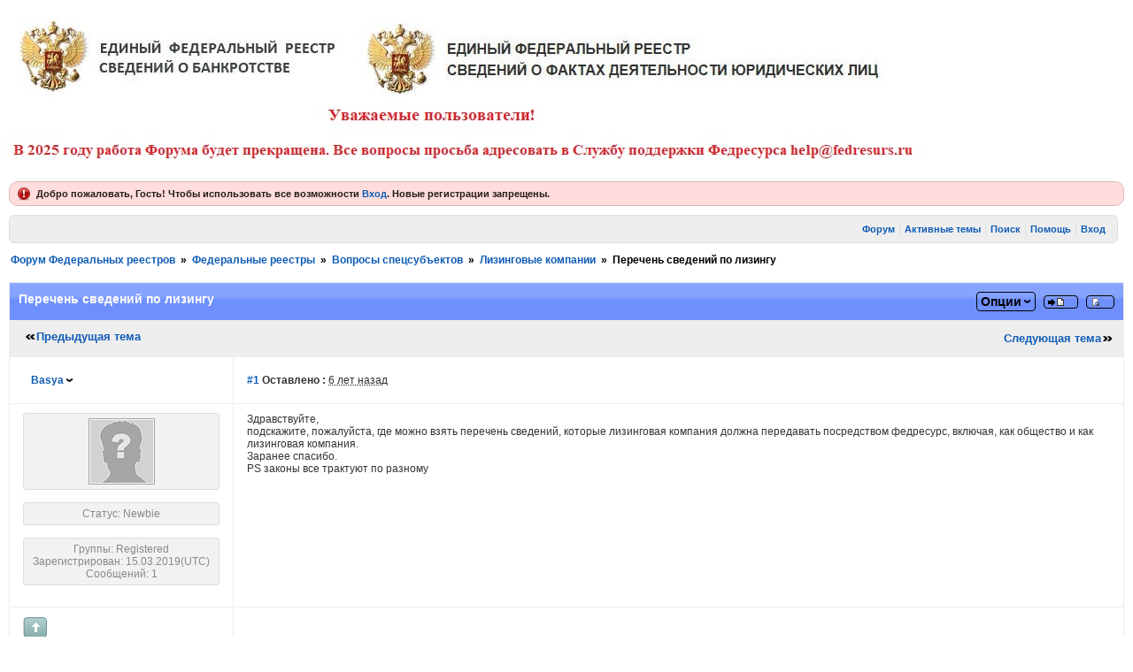

--- FILE ---
content_type: text/html; charset=utf-8
request_url: https://forum-fedresurs.interfax.ru/yaf_postst1446findunread_Pieriechien--sviedienii-po-lizinghu.aspx
body_size: 55665
content:

<!DOCTYPE html PUBLIC "-//W3C//DTD XHTML 1.0 Transitional//EN" "http://www.w3.org/TR/xhtml1/DTD/xhtml1-transitional.dtd">
<html xmlns="http://www.w3.org/1999/xhtml">
<head id="YafHead"><meta id="YafMetaScriptingLanguage" http-equiv="Content-Script-Type" name="scriptlanguage" content="text/javascript" /><meta id="YafMetaStyles" http-equiv="Content-Style-Type" name="styles" content="text/css" /><meta name="HandheldFriendly" content="true" /><meta name="viewport" content="width=device-width,user-scalable=yes" /><title>
	Перечень сведений по лизингу - Лизинговые компании - Форум Федеральных реестров
</title><style type="text/css">.HiddenGuestBox{padding:0.7em;}.HiddenGuestBoxImage img{float:left;padding:0 0 3px 3px;}.HiddenGuestBox br{clear:both}.HiddenGuestBox{padding:0.7em;}.HiddenGuestBoxImage img{float:left;padding:0 0 3px 3px;}.HiddenGuestBox br{clear:both}.HiddenGuestBox{padding:0.7em;}.HiddenGuestBoxImage img{float:left;padding:0 0 3px 3px;}.HiddenGuestBox br{clear:both}.HiddenGuestBox{padding:0.7em;}.HiddenGuestBoxImage{float:left;margin-right:.3em;}.HiddenGuestBox{padding:0.7em;}.HiddenGuestBoxImage img{float:left;padding:0 0 3px 3px;}.HiddenGuestBox br{clear:both}.spoilerbox
{margin:5px;padding:4px;background-color:#eeeeee;border:solid 1px#808080;color:#000000;}.HiddenGuestBox{padding:0.7em;}.HiddenGuestBoxImage img{float:left;padding:0 0 3px 3px;}.HiddenGuestBox br{clear:both}.yafnet.userLinkContainer
{background:url(resources/icons/user.png)#fff no-repeat 4px 50%;border:1px solid#eee;padding:4px 2px 4px 25px;margin:3px;font-size:80%;font-weight:bold;background-color:#fff;-webkit-border-radius:4px;-moz-border-radius:4px;border-radius:4px;}.yafnet.userLinkContainer:hover
{border:1px solid#ddd;background-color:#eee;}</style><meta name="description" content="Перечень сведений по лизингу: Здравствуйте, подскажите, пожалуйста, где можно взять перечень сведений, которые лизинговая компания должна передавать посредством федресурс, включая, как общество и как лизинговая компания. Заранее спасибо. PS законы все трактуют по разному" /><meta id="YafMetaKeywords" name="keywords" content="взять,включая,должна,законы,заранее,здравствуйте,компания,которые,лизинговая,можно,общество,передавать,перечень,подскажите,пожалуйста,посредством,разному,сведений,спасибо,трактуют,федресурс" /><script type="text/javascript" src="/resources/js/jquery.min.js"></script><style type="text/css">#simplemodal-overlay{background-color:#000;}</style><link href="/resources/css/jquery.yafmodaldialog.css" rel="stylesheet" type="text/css" /><link href="/resources/css/forum.css" rel="stylesheet" type="text/css" /><link href="/Themes/cleanSlate/theme.css" rel="stylesheet" type="text/css" /><script type="text/javascript" src="/Themes/cleanSlate/cleanslate.js"></script><script type="text/javascript" src="http://ajax.googleapis.com/ajax/libs/jqueryui/1/jquery-ui.min.js"></script><link href="http://ajax.googleapis.com/ajax/libs/jqueryui/1/themes/smoothness/jquery-ui.css" rel="stylesheet" type="text/css" /><link href="/resources/css/jquery.ceebox.css" rel="stylesheet" type="text/css" /><link href="/resources/css/jquery.syntaxhighligher.css" rel="stylesheet" type="text/css" /></head>
<body style="margin: 0; padding: 5px">
    <a id="BannerLink" title="Главная страница форума." href="/"><img src="forumlogo.jpg" id="imgBanner" alt="logo" style="border: 0;" /></a>
    <br />
    <form method="post" action="./yaf_postst1446findunread_Pieriechien--sviedienii-po-lizinghu.aspx?g=posts&amp;t=1446&amp;find=unread&amp;=" id="form1" enctype="multipart/form-data">
<div>
<input type="hidden" name="__EVENTTARGET" id="__EVENTTARGET" value="" />
<input type="hidden" name="__EVENTARGUMENT" id="__EVENTARGUMENT" value="" />
<input type="hidden" name="__VIEWSTATE" id="__VIEWSTATE" value="/wEPDwUKMjA0NDkyNDkwNQ9kFgYCAQ9kFgICBw8WAh4HY29udGVudAXmAtCy0LfRj9GC0Yws0LLQutC70Y7Rh9Cw0Y8s0LTQvtC70LbQvdCwLNC30LDQutC+0L3RiyzQt9Cw0YDQsNC90LXQtSzQt9C00YDQsNCy0YHRgtCy0YPQudGC0LUs0LrQvtC80L/QsNC90LjRjyzQutC+0YLQvtGA0YvQtSzQu9C40LfQuNC90LPQvtCy0LDRjyzQvNC+0LbQvdC+LNC+0LHRidC10YHRgtCy0L4s0L/QtdGA0LXQtNCw0LLQsNGC0Yws0L/[base64]/QlNC+0LHRgNC+INC/[base64]/////[base64]/eG1sIHZlcnNpb249IjEuMCIgZW5jb2Rpbmc9InV0Zi0xNiI/[base64]/[base64]/QtdGA0LXRh9C10L3RjCDRgdCy0LXQtNC10L3QuNC5INC/[base64]//////////C2QCBA8WBB4IUGFnZVNpemUCFB4FQ291bnQCBBYEZg8PZBYCHgVzdHlsZQUPY3Vyc29yOiBwb2ludGVyZAIBD2QWAmYPDxYEHghDc3NDbGFzcwUIZ290b0Jhc2UeBF8hU0ICAmQWBGYPZBYCZg8PFgIfBAUn0J/QtdGA0LXQudGC0Lgg0L3QsCDRgdGC0YDQsNC90LjRhtGDLi4uZGQCAQ9kFgICAQ8PFgIfBAUO0J/QtdGA0LXQudGC0LhkZAIGDxYCHwNoZAIIDxYEHwEFGi95YWZfbW92ZXRvcGljLmFzcHg/[base64]/QviDQu9C40LfQuNC90LPRg2RkAhYPDxYEHwIFdNCg0LDRgdGI0LDRgNC40YLRjCDRjdGC0YMg0YLQtdC80YMg0L/QviDQv9C+0YfRgtC1LCDQotCy0LjRgtGC0LXRgNGDLCBGYWNlYm9vayDQuCDQtNGA0YPQs9C40LzQuCDRgdC/0L7RgdC+0LHQsNC80LguHwNoFgQfDAUieWFmX3BvcGl0KCdmb3J1bV9jdGwwM19TaGFyZU1lbnUnKR4Lb25tb3VzZW92ZXIFJnlhZl9tb3VzZW92ZXIoJ2ZvcnVtX2N0bDAzX1NoYXJlTWVudScpZAIYDw8WAh8CBXXQntC/0YbQuNC4INGC0LXQvNGLINC00Y/QuyDQv9C+0LTQv9C40YHQutC4INC/0L7RgdGA0LXQtNGB0YLQstC+0Lwg0L/[base64]/[base64]/[base64]/QtdGA0LXQudGC0Lgg0L3QsCDRgdGC0YDQsNC90LjRhtGDLi4uZGQCAQ9kFgICAQ8PFgIfBAUO0J/QtdGA0LXQudGC0LhkZAIwDxYCHwNoZAIyDxYEHwEFGi95YWZfbW92ZXRvcGljLmFzcHg/dD0xNDQ2HwNoZAI0DxYCHwNoZAI2DxYCHwNoZAI4DxYEHwwFMXJldHVybiBjb25maXJtKCfQo9C00LDQu9C40YLRjCDRjdGC0YMg0YLQtdC80YM/[base64]" />
</div>

<script type="text/javascript">
//<![CDATA[
var theForm = document.forms['form1'];
if (!theForm) {
    theForm = document.form1;
}
function __doPostBack(eventTarget, eventArgument) {
    if (!theForm.onsubmit || (theForm.onsubmit() != false)) {
        theForm.__EVENTTARGET.value = eventTarget;
        theForm.__EVENTARGUMENT.value = eventArgument;
        theForm.submit();
    }
}
//]]>
</script>


<script src="/WebResource.axd?d=xfQKSxLTMg4CDfukIQTZCZZf9wDK0lJwFOIQc1oFEF7BDPm0JRFMiymNJJ7IvZfyYDxFSrk2djgGmAoQ5ABgBs1EKZyOwvZAsQMr8kCf12I1&amp;t=638901644248157332" type="text/javascript"></script>


<script src="/resources/js/yaf.js" type="text/javascript"></script>
<script type="text/javascript">
//<![CDATA[

function toggleSpoiler(btn,elid)
{var el=document.getElementById(elid);if(el==null)
return;if(el.style.display=='')
{el.style.display='none';btn.value='Открыть спойлер';}
else
{el.style.display='';btn.value='Скрыть спойлер';}}//]]>
</script>

<script src="/resources/js/jquery.pagemethod.js" type="text/javascript"></script>
<script type="text/javascript">
//<![CDATA[

jQuery.fn.getBox=function(){return{left:$(this).offset().left,top:$(this).offset().top,width:$(this).outerWidth(),height:$(this).outerHeight()};};var gotoForumSuppressClick=false;openGotoPageClick=function(e){return false;};
openGotoPageFormforum_ctl03_Pager=function(id){var labelBox=jQuery('#'+id).getBox();var modalBox=jQuery('#forum_ctl03_Pager_GotoPageForm').getBox();var gotoForm=jQuery('#forum_ctl03_Pager_GotoPageForm');var topOffset=labelBox.top+labelBox.height;var leftOffset=labelBox.left;if(jQuery('#'+id).parents('.ui-tabs').length>0)
{topOffset=topOffset-jQuery('.ui-widget-content').offset().top;leftOffset=leftOffset-12;}
gotoForm.css({position:'absolute',zindex:999,top:topOffset,left:leftOffset});gotoForm.fadeIn('slow',function(){jQuery('#forum_ctl03_Pager_GotoPageForm').bind('click',openGotoPageClick);jQuery(document).bind('click',function(e){jQuery('#forum_ctl03_Pager_GotoPageForm').hide();var fn=arguments.callee;jQuery(document).unbind('click',fn);jQuery('#forum_ctl03_Pager_GotoPageForm').unbind('click',openGotoPageClick);});jQuery('#forum_ctl03_Pager_GotoPageForm_GotoTextBox').focus();});};
openGotoPageFormforum_ctl03_PagerBottom=function(id){var labelBox=jQuery('#'+id).getBox();var modalBox=jQuery('#forum_ctl03_PagerBottom_GotoPageForm').getBox();var gotoForm=jQuery('#forum_ctl03_PagerBottom_GotoPageForm');var topOffset=labelBox.top+labelBox.height;var leftOffset=labelBox.left;if(jQuery('#'+id).parents('.ui-tabs').length>0)
{topOffset=topOffset-jQuery('.ui-widget-content').offset().top;leftOffset=leftOffset-12;}
gotoForm.css({position:'absolute',zindex:999,top:topOffset,left:leftOffset});gotoForm.fadeIn('slow',function(){jQuery('#forum_ctl03_PagerBottom_GotoPageForm').bind('click',openGotoPageClick);jQuery(document).bind('click',function(e){jQuery('#forum_ctl03_PagerBottom_GotoPageForm').hide();var fn=arguments.callee;jQuery(document).unbind('click',fn);jQuery('#forum_ctl03_PagerBottom_GotoPageForm').unbind('click',openGotoPageClick);});jQuery('#forum_ctl03_PagerBottom_GotoPageForm_GotoTextBox').focus();});};//]]>
</script>

<script src="/resources/js/jquery.yafmodaldialog.js" type="text/javascript"></script>
<script type="text/javascript">
//<![CDATA[

function ShowPopupDialogNotificationforum_YafForumPageErrorPopup1(newErrorStr){if(newErrorStr!=null&&newErrorStr!=""&&jQuery('#forum_YafPopupErrorMessageInner')!=null){jQuery('#forum_YafPopupErrorMessageInner').html(newErrorStr);jQuery().YafModalDialog.Show({Dialog:'#forum_YafForumPageErrorPopup1',ImagePath:'/resources/images/'});}}//]]>
</script>

<script src="/resources/js/jquery.timeago.js" type="text/javascript"></script>
<script type="text/javascript">
//<![CDATA[

function toggleMessage(divId)
{jQuery('#'+divId).toggle();}//]]>
</script>

<script src="/resources/js/jquery.ceebox-min.js" type="text/javascript"></script>
<script type="text/javascript">
//<![CDATA[

jQuery(document).ready(function(){jQuery('.ceebox').ceebox({titles:true});});//]]>
</script>

<script src="/resources/js/jquery.syntaxhighligher.js" type="text/javascript"></script>
<script type="text/javascript">
//<![CDATA[

function yaf_SmartScroller_GetCoords()
{var scrollX,scrollY;if(document.all)
{if(!document.documentElement.scrollLeft)
scrollX=document.body.scrollLeft;else
scrollX=document.documentElement.scrollLeft;if(!document.documentElement.scrollTop)
scrollY=document.body.scrollTop;else
scrollY=document.documentElement.scrollTop;}
else
{scrollX=window.pageXOffset;scrollY=window.pageYOffset;}
jQuery('#forum_ctl03_scrollLeft').val(scrollX);jQuery('#forum_ctl03_scrollTop').val(scrollY);}
function yaf_SmartScroller_Scroll()
{var x=jQuery('#forum_ctl03_scrollLeft').val();var y=jQuery('#forum_ctl03_scrollTop').val();if(x||y)window.scrollTo(x,y);}
function yaf_SmartScroller_Reset()
{jQuery('#forum_ctl03_scrollLeft').val(0);jQuery('#forum_ctl03_scrollTop').val(0);window.scrollTo(0,0);}
jQuery(window).bind('scroll',yaf_SmartScroller_GetCoords);jQuery(window).bind('click',yaf_SmartScroller_GetCoords);jQuery(window).bind('keypress',yaf_SmartScroller_GetCoords);jQuery(document).ready(yaf_SmartScroller_Scroll);//]]>
</script>

<script src="/ScriptResource.axd?d=IpbfT1CM7pS1p9RvL6AfP3MbleE6Z1-jd0QZaUjzgA81B7VCM6_MU56cgc--lLYVkV_8lDkD8iZn2UUqH7cLGSiwF1xK5pMY0S6Iklb1syDqRNTTG6itc_ZMLS7ef1YlMiKb-saHDco4wLTJImgS8E52kgNaBQ04w1b30ttCU701&amp;t=5c0e0825" type="text/javascript"></script>
<script src="/ScriptResource.axd?d=8vRg1S7Z-MlxyMxlLJzCSsWZTBxUtsEKpXz3t63xyIzPSmaY2itEyz0vhYM2lDGYAqkzWexE5ytoDVswSgTZJ7QKD44Zpq6s8opEjleH9WqDkLHLpb5EiPtAWYLA-fAbWSVOjP-eUJk5UXXKGdO_vE_mvz_fkMRTl3ipTVhH6HiPDX7r2qBfYlT5JJhPDRGq0&amp;t=5c0e0825" type="text/javascript"></script>
<div>

	<input type="hidden" name="__VIEWSTATEGENERATOR" id="__VIEWSTATEGENERATOR" value="CA0B0334" />
</div>
    
<div class="yafnet" id="forum"><div id="yafpage_YAF.Pages.posts" class="YAF_Pages_posts">
<div id="yafheader">
    <div id="forum_ctl01_GuestUserMessage" class="guestUser">
	
       <span id="forum_ctl01_GuestMessage">Добро пожаловать, Гость! Чтобы использовать все возможности </span>
    <a title="Вход" href="https://forum-fedresurs.interfax.ru/yaf_login.aspx?returnurl=%2fyaf_postst1446findunread_Pieriechien--sviedienii-po-lizinghu.aspx">Вход</a><span>.</span><span> Новые регистрации запрещены.</span>
</div>
   
    <div class="outerMenuContainer">
        
        
        <div class="menuContainer">
            <ul class="menuList">
                <li class="menuGeneral"><a title="Главная страница форума." href="/" target="_top">Форум</a></li><li class="menuGeneral"><a title="Страница активных тем." href="/yaf_mytopics.aspx" target="_top">Активные темы</a></li><li class="menuGeneral"><a title="Использовать поиск" href="/yaf_search.aspx" target="_top">Поиск</a></li><li class="menuGeneral"><a title="Страница помощи." href="/yaf_help_index.aspx" target="_top">Помощь</a></li><li class="menuAccount"><a title="Форма входа на форум." rel="nofollow" href="https://forum-fedresurs.interfax.ru/yaf_login.aspx?returnurl=%2fyaf_postst1446findunread_Pieriechien--sviedienii-po-lizinghu.aspx" target="_top">Вход</a></li>
            </ul>
            
            
        </div>
    </div>
    <div id="yafheaderEnd">
    </div>
</div>
<script type="text/javascript">
//<![CDATA[
Sys.WebForms.PageRequestManager._initialize('forum$YafScriptManager', 'form1', ['tforum$ctl03$PopupMenuUpdatePanel',''], [], [], 90, '');
//]]>
</script>
<div id="forum_YafForumPageErrorPopup1" class="MessageBox">
<div class="modalHeader"><h3>Уведомление</h3></div><div style="float:left"><img src="/resources/icons/InfoBig.png" alt="Icon" style="padding:5px" /></div><div id="forum_YafPopupErrorMessageOuter" class="modalOuter"><span id="forum_YafPopupErrorMessageInner" class="modalInner">Error</span></div><hr /><div id="forum_YafModalFooter" class="modalFooter"><a id="forum_b4f85a42-6177-4452-902b-584b44df438c" class="StandardButton" onclick="jQuery(this).YafModalDialog.Close({ Dialog: &#39;#forum_YafForumPageErrorPopup1&#39; });" href="#">OK</a></div></div><div id="forum_ctl02_YafForumPageErrorPopup" class="MessageBox" style="display:none">
	
    <div class="modalHeader">
        <h3><span id="forum_ctl02_Header"></span></h3>
    </div>
    <div id="YafPopupErrorMessageOuter" class="modalOuter">
        <div style="float:left;">
            
        </div>
        <div id="YafPopupErrorMessageInner" class="modalInner">
            
        </div>
    </div>
    <div class="clear"></div>
    <hr />
    <div class="modalFooter">
        <input type="submit" name="forum$ctl02$OkButton" value="Ok" id="forum_ctl02_OkButton" class="StandardButtton" />
        
    </div>

</div><div id="forum_ctl03_PageLinks" class="yafPageLink">
<a href="/">Форум Федеральных реестров</a>
<span class="linkSeperator">&nbsp;&#187;&nbsp;</span>
<a href="/yaf_forum3_Fiedieral-nyie-rieiestry.aspx">Федеральные реестры</a>
<span class="linkSeperator">&nbsp;&#187;&nbsp;</span>
<a href="/yaf_topics14_Voprosy-spietssubiektov.aspx">Вопросы спецсубъектов</a>
<span class="linkSeperator">&nbsp;&#187;&nbsp;</span>
<a href="/yaf_topics16_Lizinghovyie-kompanii.aspx">Лизинговые компании</a>
<span class="linkSeperator">&nbsp;&#187;&nbsp;</span>
<span class="currentPageLink">Перечень сведений по лизингу</span>
</div>


<a id="top"  name="top"></a>
<table class="command" width="100%">
    <tr>
        <td align="left">
            
        </td>
        <td>
            <span id="dvFavorite1">
                
            </span>        
            
            
            
            
            
            
        </td>
    </tr>
</table>
<table class="content postHeader" width="100%">
    <tr class="postTitle">
        <td class="header1">
            <div class="leftItem">
              <a id="forum_ctl03_TopicLink" class="HeaderTopicLink" href="/yaf_postst1446_Pieriechien--sviedienii-po-lizinghu.aspx"><span id="forum_ctl03_TopicTitle">Перечень сведений по лизингу</span></a>
            </div>
            <div class="rightItem">
                <div id="fb-root"></div>
                
                <a id="forum_ctl03_OptionsLink" title="Опции темы дял подписки посредством почты, RSS, Atom, и другие опции." class="PopMenuLink" onclick="yaf_popit(&#39;forum_ctl03_OptionsMenu&#39;)" onmouseover="yaf_mouseover(&#39;forum_ctl03_OptionsMenu&#39;)">Опции</a>
                
                <a id="forum_ctl03_ImageMessageLink" class="GoToLink" href="/yaf_postst1446findlastpost_Pieriechien--sviedienii-po-lizinghu.aspx"><img id="forum_ctl03_LastPostedImage" src="/Themes/cleanSlate/icon_latest_reply.gif" alt="К последнему сообщению" style="border: 0" title="К последнему сообщению" /></a>
                <a id="forum_ctl03_ImageLastUnreadMessageLink" class="GoToLink" href="/yaf_postst1446findunread_Pieriechien--sviedienii-po-lizinghu.aspx"><img id="forum_ctl03_LastUnreadImage" src="/Themes/cleanSlate/icon_topic_latestunread.gif" alt="К первому непрочитанному" style="border: 0" title="К первому непрочитанному" /></a>
            </div>
        </td>
    </tr>
    <tr class="header2">
        <td class="header2links">
            <a id="forum_ctl03_PrevTopic" title="Предыдущая тема" class="PrevTopicLink" href="javascript:__doPostBack(&#39;forum$ctl03$PrevTopic&#39;,&#39;&#39;)">Предыдущая тема</a>
            <a id="forum_ctl03_NextTopic" title="Следующая тема" class="NextTopicLink" href="javascript:__doPostBack(&#39;forum$ctl03$NextTopic&#39;,&#39;&#39;)">Следующая тема</a>
            
        </td>
    </tr>
</table>

        <table class="content postContainer" width="100%">
            
            
<tr class="postheader">		
    
    <td id="forum_ctl03_MessageList_ctl00_DisplayPost1_NameCell" width="140" class="postUser" colspan="2">
        <a id="post6071" /><strong>
            <a href="/yaf_profile5516.aspx" rel="nofollow" title="Просмотреть профиль" id="forum_ctl03_MessageList_ctl00_DisplayPost1_UserProfileLink" onclick="yaf_popit('forum_ctl03_MessageList_ctl00_DisplayPost1_PopMenu1')" onmouseover="yaf_mouseover('forum_ctl03_MessageList_ctl00_DisplayPost1_PopMenu1')" class="UserPopMenuLink">Basya</a>
            
            
        </strong>
        
        
    </td>

    <td width="80%" class="postPosted" colspan='2'>
        <div class="leftItem postedLeft">        
            <strong><a href='/yaf_postsm6071_Pieriechien--sviedienii-po-lizinghu.aspx#post6071'>
                #1</a>
                Оставлено
                :</strong>
            <abbr class="timeago" title="2019-03-14T21:16:11Z">15 марта 2019 г. 1:16:11(UTC)</abbr>

            </div>
        <div class="rightItem postedRight">
            
            <span id="dvThankBox6071">
                
            </span>        
            
            
            
            
            
            
                
        </div>
                
    </td>
</tr>
<tr class="post">
    <td  valign="top" height="100" class="UserBox" colspan='2'>
        <div class="yafUserBox" id="forum_ctl03_MessageList_ctl00_DisplayPost1_UserBox1">
<div class="section"><a href="/yaf_profile5516.aspx" title="Basya"><img class="avatarimage" src="/images/noavatar.gif" alt="Basya" /></a></div><br clear="all" /><div class="section">Статус: Newbie<br clear="all" /></div><br /><div class="section">Группы: Registered
<br clear="all" />Зарегистрирован: 15.03.2019(UTC)<br />Сообщений: 1<br /></div><br/ >
</div>

    </td>
    <td valign="top" class="message">
        <div class="postdiv">
            <div id="forum_ctl03_MessageList_ctl00_DisplayPost1_panMessage">
	      
                <div id="forum_ctl03_MessageList_ctl00_DisplayPost1_MessagePost1">Здравствуйте,<br />подскажите, пожалуйста, где можно взять перечень сведений, которые лизинговая компания должна передавать посредством федресурс, включая, как общество и как лизинговая компания.<br />Заранее спасибо.<br />PS законы все трактуют по разному</div>
            
</div> 
        </div>
    </td>
</tr>
<tr class="postfooter">
    <td class="small postTop" colspan='2'>
        <a onclick="ScrollToTop();" class="postTopLink" href="javascript: void(0)">            
            <img id="forum_ctl03_MessageList_ctl00_DisplayPost1_ctl00" src="/Themes/cleanSlate/arrow_up_button.png" alt="Вверх" title="Вверх" />
        </a>
      		
    </td>
		<td class="postfooter postInfoBottom">
			
<div class="displayPostFooter">
	<div class="leftItem postInfoLeft">
		
        
		
		
		
		
		
		
		
		
			
		
        
        
	</div>
	<div class="rightItem postInfoRight">
        		
	</div>
</div>

		</td>
</tr>
<tr class="post postThanksRow">
    <td style="padding: 5px;" colspan="2" valign="top">
        <div id="dvThanksInfo6071" class="ThanksInfo">
            </div>
    </td>
    <td class="message" style="padding: 5px;" valign="top">
        <div id="dvThanks6071" class="ThanksList">
            
        </div>
    </td>
</tr>
<tr class="postsep">
    <td colspan="3">
        <div class="yafpopupmenu" id="forum_ctl03_MessageList_ctl00_DisplayPost1_PopMenu1" style="position:absolute;z-index:100;left:0;top:0;display:none;"><ul><li class="popupitem" onmouseover="mouseHover(this,true)" onmouseout="mouseHover(this,false)" onclick="javascript:__doPostBack('forum$ctl03$MessageList$ctl00$DisplayPost1$PopMenu1','userprofile')" style="white-space:nowrap" title="Профиль пользователя">Профиль пользователя</li><li class="popupitem" onmouseover="mouseHover(this,true)" onmouseout="mouseHover(this,false)" onclick="javascript:__doPostBack('forum$ctl03$MessageList$ctl00$DisplayPost1$PopMenu1','lastposts')" style="white-space:nowrap" title="Просмотр всех сообщений пользователя">Просмотр всех сообщений пользователя</li><li class="popupitem" onmouseover="mouseHover(this,true)" onmouseout="mouseHover(this,false)" onclick="javascript:__doPostBack('forum$ctl03$MessageList$ctl00$DisplayPost1$PopMenu1','viewthanks')" style="white-space:nowrap" title="Просмотр «Спасибо»">Просмотр «Спасибо»</li></ul></div>

    </td>
</tr>

            
        </table>
            
        <table class="content postContainer_Alt" width="100%">
            
            
<tr class="postheader">		
    
    <td id="forum_ctl03_MessageList_ctl01_DisplayPostAlt_NameCell" width="140" class="postUser" colspan="2">
        <a id="post6072" /><strong>
            <a href="/yaf_profile4528.aspx" rel="nofollow" title="Просмотреть профиль" id="forum_ctl03_MessageList_ctl01_DisplayPostAlt_UserProfileLink" onclick="yaf_popit('forum_ctl03_MessageList_ctl01_DisplayPostAlt_PopMenu1')" onmouseover="yaf_mouseover('forum_ctl03_MessageList_ctl01_DisplayPostAlt_PopMenu1')" class="UserPopMenuLink">Gutareva Elena</a>
            
            
        </strong>
        
        
    </td>

    <td width="80%" class="postPosted" colspan='2'>
        <div class="leftItem postedLeft">        
            <strong><a href='/yaf_postsm6072_Pieriechien--sviedienii-po-lizinghu.aspx#post6072'>
                #2</a>
                Оставлено
                :</strong>
            <abbr class="timeago" title="2019-03-15T09:54:27Z">15 марта 2019 г. 13:54:27(UTC)</abbr>

            </div>
        <div class="rightItem postedRight">
            
            <span id="dvThankBox6072">
                
            </span>        
            
            
            
            
            
            
                
        </div>
                
    </td>
</tr>
<tr class="post_alt">
    <td  valign="top" height="100" class="UserBox" colspan='2'>
        <div class="yafUserBox" id="forum_ctl03_MessageList_ctl01_DisplayPostAlt_UserBox1">
<div class="section"><a href="/yaf_profile4528.aspx" title="Gutareva Elena"><img class="avatarimage" src="/images/noavatar.gif" alt="Gutareva Elena" /></a></div><br clear="all" /><div class="section">Статус: Administration<br clear="all" /></div><br /><div class="section">Группы: Registered, Administrators<br clear="all" />Зарегистрирован: 01.12.2016(UTC)<br />Сообщений: 183<br /><a><img src="/Themes/cleanSlate/flags/ru.png" alt="Российская Федерация" title="Российская Федерация" /></a><br /></div><br/ ><div class="section">Поблагодарили: 21 раз в 21 постах<br /></div>
</div>

    </td>
    <td valign="top" class="message">
        <div class="postdiv">
            <div id="forum_ctl03_MessageList_ctl01_DisplayPostAlt_panMessage">
	      
                <div id="forum_ctl03_MessageList_ctl01_DisplayPostAlt_MessagePost1">Добрый день. Обязанность публикации определяется законодательством. Обобщение сведений по типам сообщений и соответствующим нормативным актам есть на странице <a  rel="nofollow" href="https://fedresurs.ru/possibilities#sfacts-block" title="https://fedresurs.ru/possibilities#sfacts-block">https://fedresurs.ru/possibilities#sfacts-block</a><br /></div>
            
</div> 
        </div>
    </td>
</tr>
<tr class="postfooter">
    <td class="small postTop" colspan='2'>
        <a onclick="ScrollToTop();" class="postTopLink" href="javascript: void(0)">            
            <img id="forum_ctl03_MessageList_ctl01_DisplayPostAlt_ctl00" src="/Themes/cleanSlate/arrow_up_button.png" alt="Вверх" title="Вверх" />
        </a>
      		
    </td>
		<td class="postfooter postInfoBottom">
			
<div class="displayPostFooter">
	<div class="leftItem postInfoLeft">
		
        
		
		
		
		
		
		
		
		
			
		
        
        
	</div>
	<div class="rightItem postInfoRight">
        		
	</div>
</div>

		</td>
</tr>
<tr class="post_alt postThanksRow">
    <td style="padding: 5px;" colspan="2" valign="top">
        <div id="dvThanksInfo6072" class="ThanksInfo">
            </div>
    </td>
    <td class="message" style="padding: 5px;" valign="top">
        <div id="dvThanks6072" class="ThanksList">
            
        </div>
    </td>
</tr>
<tr class="postsep">
    <td colspan="3">
        <div class="yafpopupmenu" id="forum_ctl03_MessageList_ctl01_DisplayPostAlt_PopMenu1" style="position:absolute;z-index:100;left:0;top:0;display:none;"><ul><li class="popupitem" onmouseover="mouseHover(this,true)" onmouseout="mouseHover(this,false)" onclick="javascript:__doPostBack('forum$ctl03$MessageList$ctl01$DisplayPostAlt$PopMenu1','userprofile')" style="white-space:nowrap" title="Профиль пользователя">Профиль пользователя</li><li class="popupitem" onmouseover="mouseHover(this,true)" onmouseout="mouseHover(this,false)" onclick="javascript:__doPostBack('forum$ctl03$MessageList$ctl01$DisplayPostAlt$PopMenu1','lastposts')" style="white-space:nowrap" title="Просмотр всех сообщений пользователя">Просмотр всех сообщений пользователя</li><li class="popupitem" onmouseover="mouseHover(this,true)" onmouseout="mouseHover(this,false)" onclick="javascript:__doPostBack('forum$ctl03$MessageList$ctl01$DisplayPostAlt$PopMenu1','viewthanks')" style="white-space:nowrap" title="Просмотр «Спасибо»">Просмотр «Спасибо»</li></ul></div>

    </td>
</tr>

            
        </table>
    
        <table class="content postContainer" width="100%">
            
            
<tr class="postheader">		
    
    <td id="forum_ctl03_MessageList_ctl02_DisplayPost1_NameCell" width="140" class="postUser" colspan="2">
        <a id="post6077" /><strong>
            <a href="/yaf_profile5529.aspx" rel="nofollow" title="Просмотреть профиль" id="forum_ctl03_MessageList_ctl02_DisplayPost1_UserProfileLink" onclick="yaf_popit('forum_ctl03_MessageList_ctl02_DisplayPost1_PopMenu1')" onmouseover="yaf_mouseover('forum_ctl03_MessageList_ctl02_DisplayPost1_PopMenu1')" class="UserPopMenuLink">KNBas</a>
            
            
        </strong>
        
        
    </td>

    <td width="80%" class="postPosted" colspan='2'>
        <div class="leftItem postedLeft">        
            <strong><a href='/yaf_postsm6077_Pieriechien--sviedienii-po-lizinghu.aspx#post6077'>
                #3</a>
                Оставлено
                :</strong>
            <abbr class="timeago" title="2019-03-26T10:29:29Z">26 марта 2019 г. 14:29:29(UTC)</abbr>

            </div>
        <div class="rightItem postedRight">
            
            <span id="dvThankBox6077">
                
            </span>        
            
            
            
            
            
            
                
        </div>
                
    </td>
</tr>
<tr class="post">
    <td  valign="top" height="100" class="UserBox" colspan='2'>
        <div class="yafUserBox" id="forum_ctl03_MessageList_ctl02_DisplayPost1_UserBox1">
<div class="section"><a href="/yaf_profile5529.aspx" title="KNBas"><img class="avatarimage" src="/images/noavatar.gif" alt="KNBas" /></a></div><br clear="all" /><div class="section">Статус: Newbie<br clear="all" /></div><br /><div class="section">Группы: Registered
<br clear="all" />Зарегистрирован: 26.03.2019(UTC)<br />Сообщений: 1<br /><a><img src="/Themes/cleanSlate/flags/ru.png" alt="Российская Федерация" title="Российская Федерация" /></a><br /></div><br/ >
</div>

    </td>
    <td valign="top" class="message">
        <div class="postdiv">
            <div id="forum_ctl03_MessageList_ctl02_DisplayPost1_panMessage">
	      
                <div id="forum_ctl03_MessageList_ctl02_DisplayPost1_MessagePost1">Добрый день!<br />Лизинговые компании должны раскрывать сведения об обременении залогом принадлежащего им движимого имущества. <br />Какую дату должна указать лизинговая компания в поле &quot;Дата исполнения обязательств&quot;? Это дата окончания срока предоставления кредита?</div>
            
</div> 
        </div>
    </td>
</tr>
<tr class="postfooter">
    <td class="small postTop" colspan='2'>
        <a onclick="ScrollToTop();" class="postTopLink" href="javascript: void(0)">            
            <img id="forum_ctl03_MessageList_ctl02_DisplayPost1_ctl00" src="/Themes/cleanSlate/arrow_up_button.png" alt="Вверх" title="Вверх" />
        </a>
      		
    </td>
		<td class="postfooter postInfoBottom">
			
<div class="displayPostFooter">
	<div class="leftItem postInfoLeft">
		
        
		
		
		
		
		
		
		
		
			
		
        
        
	</div>
	<div class="rightItem postInfoRight">
        		
	</div>
</div>

		</td>
</tr>
<tr class="post postThanksRow">
    <td style="padding: 5px;" colspan="2" valign="top">
        <div id="dvThanksInfo6077" class="ThanksInfo">
            </div>
    </td>
    <td class="message" style="padding: 5px;" valign="top">
        <div id="dvThanks6077" class="ThanksList">
            
        </div>
    </td>
</tr>
<tr class="postsep">
    <td colspan="3">
        <div class="yafpopupmenu" id="forum_ctl03_MessageList_ctl02_DisplayPost1_PopMenu1" style="position:absolute;z-index:100;left:0;top:0;display:none;"><ul><li class="popupitem" onmouseover="mouseHover(this,true)" onmouseout="mouseHover(this,false)" onclick="javascript:__doPostBack('forum$ctl03$MessageList$ctl02$DisplayPost1$PopMenu1','userprofile')" style="white-space:nowrap" title="Профиль пользователя">Профиль пользователя</li><li class="popupitem" onmouseover="mouseHover(this,true)" onmouseout="mouseHover(this,false)" onclick="javascript:__doPostBack('forum$ctl03$MessageList$ctl02$DisplayPost1$PopMenu1','lastposts')" style="white-space:nowrap" title="Просмотр всех сообщений пользователя">Просмотр всех сообщений пользователя</li><li class="popupitem" onmouseover="mouseHover(this,true)" onmouseout="mouseHover(this,false)" onclick="javascript:__doPostBack('forum$ctl03$MessageList$ctl02$DisplayPost1$PopMenu1','viewthanks')" style="white-space:nowrap" title="Просмотр «Спасибо»">Просмотр «Спасибо»</li></ul></div>

    </td>
</tr>

            
        </table>
            
        <table class="content postContainer_Alt" width="100%">
            
            
<tr class="postheader">		
    
    <td id="forum_ctl03_MessageList_ctl03_DisplayPostAlt_NameCell" width="140" class="postUser" colspan="2">
        <a id="post6084" /><strong>
            <a href="/yaf_profile2009.aspx" rel="nofollow" title="Просмотреть профиль" id="forum_ctl03_MessageList_ctl03_DisplayPostAlt_UserProfileLink" onclick="yaf_popit('forum_ctl03_MessageList_ctl03_DisplayPostAlt_PopMenu1')" onmouseover="yaf_mouseover('forum_ctl03_MessageList_ctl03_DisplayPostAlt_PopMenu1')" class="UserPopMenuLink">Ivan Novoselov</a>
            
            
        </strong>
        
        
    </td>

    <td width="80%" class="postPosted" colspan='2'>
        <div class="leftItem postedLeft">        
            <strong><a href='/yaf_postsm6084_Pieriechien--sviedienii-po-lizinghu.aspx#post6084'>
                #4</a>
                Оставлено
                :</strong>
            <abbr class="timeago" title="2019-04-04T09:54:49Z">4 апреля 2019 г. 13:54:49(UTC)</abbr>

            </div>
        <div class="rightItem postedRight">
            
            <span id="dvThankBox6084">
                
            </span>        
            
            
            
            
            
            
                
        </div>
                
    </td>
</tr>
<tr class="post_alt">
    <td rowspan="2" valign="top" height="100" class="UserBox" colspan='2'>
        <div class="yafUserBox" id="forum_ctl03_MessageList_ctl03_DisplayPostAlt_UserBox1">
<div class="section"><a href="/yaf_profile2009.aspx" title="Ivan Novoselov"><img class="avatarimage" src="/images/noavatar.gif" alt="Ivan Novoselov" /></a></div><br clear="all" /><div class="section">Статус: Advanced Member<br clear="all" /></div><br /><div class="section">Группы: Registered, Administrators<br clear="all" />Зарегистрирован: 11.07.2016(UTC)<br />Сообщений: 45<br /><a><img src="/Themes/cleanSlate/flags/ru.png" alt="Российская Федерация" title="Российская Федерация" /></a><br />Откуда: Москва<br /></div><br/ ><div class="section">Поблагодарили: 4 раз в 4 постах<br /></div>
</div>

    </td>
    <td valign="top" class="message">
        <div class="postdiv">
            <div id="forum_ctl03_MessageList_ctl03_DisplayPostAlt_panMessage">
	      
                <div id="forum_ctl03_MessageList_ctl03_DisplayPostAlt_MessagePost1"><div class="quote"><span class="quotetitle">Автор: KNBas <a href="/yaf_postsm6077_posts.aspx#post6077"><img src="/Themes/cleanSlate/icon_latest_reply.gif" title="Перейти к цитате" alt="Перейти к цитате" /></a></span><div class="innerquote">Какую дату должна указать лизинговая компания в поле &quot;Дата исполнения обязательств&quot;? Это дата окончания срока предоставления кредита?</div></div>  Это должна быть дата окончания обременения на имущество в соответствии с договором. Она не всегда может быть привязана к сроку предоставления кредита.<br /></tr><tr class="post_alt"><td id="forum_ctl03_MessageList_ctl03_DisplayPostAlt_ctl11" class="SignatureColumn" colspan="2"><div class="yafsignature">Мои сообщения (кроме размещенных в разделе &quot;Официально) содержат исключительно мои личные позицию или мнение, которые могут не совпадать с официальной позицией группы &quot;Интерфакс&quot; или иных лиц, которые ассоциируются со мной.</div></td></div>
            
</div> 
        </div>
    </td>
</tr>
<tr class="postfooter">
    <td class="small postTop" colspan='2'>
        <a onclick="ScrollToTop();" class="postTopLink" href="javascript: void(0)">            
            <img id="forum_ctl03_MessageList_ctl03_DisplayPostAlt_ctl00" src="/Themes/cleanSlate/arrow_up_button.png" alt="Вверх" title="Вверх" />
        </a>
      		
    </td>
		<td class="postfooter postInfoBottom">
			
<div class="displayPostFooter">
	<div class="leftItem postInfoLeft">
		
        
		
		
		
		
		
		
		
		
			
		
        
        
	</div>
	<div class="rightItem postInfoRight">
        		
	</div>
</div>

		</td>
</tr>
<tr class="post_alt postThanksRow">
    <td style="padding: 5px;" colspan="2" valign="top">
        <div id="dvThanksInfo6084" class="ThanksInfo">
            </div>
    </td>
    <td class="message" style="padding: 5px;" valign="top">
        <div id="dvThanks6084" class="ThanksList">
            
        </div>
    </td>
</tr>
<tr class="postsep">
    <td colspan="3">
        <div class="yafpopupmenu" id="forum_ctl03_MessageList_ctl03_DisplayPostAlt_PopMenu1" style="position:absolute;z-index:100;left:0;top:0;display:none;"><ul><li class="popupitem" onmouseover="mouseHover(this,true)" onmouseout="mouseHover(this,false)" onclick="javascript:__doPostBack('forum$ctl03$MessageList$ctl03$DisplayPostAlt$PopMenu1','userprofile')" style="white-space:nowrap" title="Профиль пользователя">Профиль пользователя</li><li class="popupitem" onmouseover="mouseHover(this,true)" onmouseout="mouseHover(this,false)" onclick="javascript:__doPostBack('forum$ctl03$MessageList$ctl03$DisplayPostAlt$PopMenu1','lastposts')" style="white-space:nowrap" title="Просмотр всех сообщений пользователя">Просмотр всех сообщений пользователя</li><li class="popupitem" onmouseover="mouseHover(this,true)" onmouseout="mouseHover(this,false)" onclick="javascript:__doPostBack('forum$ctl03$MessageList$ctl03$DisplayPostAlt$PopMenu1','viewthanks')" style="white-space:nowrap" title="Просмотр «Спасибо»">Просмотр «Спасибо»</li></ul></div>

    </td>
</tr>

            
        </table>
    

                           
<table class="content postForumUsers" width="100%">
    <tr id="forum_ctl03_ForumUsers1" class="header2">
<td colspan="3">Пользователи, просматривающие эту тему</td>
</tr>
<tr class="post">
<td colspan="3">
<div class="yafactiveusers" id="forum_ctl03_ActiveUsers82d1c">
<span id="forum_ctl03_UserLink1">Guest</span></div>
</td>
</tr>

</table>
<table cellpadding="0" cellspacing="0" class="command" width="100%">
    <tr>
        <td align="left">
            
        </td>
        <td>
            <span id="dvFavorite2">
                
            </span>        
            
            
            
            
            
            
        </td>
    </tr>
</table>
<div id="forum_ctl03_PageLinksBottom" class="yafPageLink">
<a href="/">Форум Федеральных реестров</a>
<span class="linkSeperator">&nbsp;&#187;&nbsp;</span>
<a href="/yaf_forum3_Fiedieral-nyie-rieiestry.aspx">Федеральные реестры</a>
<span class="linkSeperator">&nbsp;&#187;&nbsp;</span>
<a href="/yaf_topics14_Voprosy-spietssubiektov.aspx">Вопросы спецсубъектов</a>
<span class="linkSeperator">&nbsp;&#187;&nbsp;</span>
<a href="/yaf_topics16_Lizinghovyie-kompanii.aspx">Лизинговые компании</a>
<span class="linkSeperator">&nbsp;&#187;&nbsp;</span>
<span class="currentPageLink">Перечень сведений по лизингу</span>
</div>


    <div id="DivForumJump">
        Быстрый переход
        &nbsp;<select name="forum$ctl03$ForumJump1" onchange="javascript:__doPostBack('forum$ctl03$ForumJump1','ForumJump1')" id="forum_ctl03_ForumJump1">
<option value="-3">Федеральные реестры</option>
<option value="3"> - Официально</option>
<option value="15"> - Мероприятия</option>
<option value="4"> - Правовые и организационные вопросы</option>
<option value="7"> --- Федеральный реестр сведений о юридических лицах</option>
<option value="13"> ----- Формы сообщений</option>
<option value="8"> --- Федеральный реестр сведений о банкротстве</option>
<option value="5"> - Технические вопросы</option>
<option value="9"> --- Федеральный реестр сведений о юридических лицах</option>
<option value="10"> --- Единый федеральный реестр сведений о банкротстве</option>
<option value="11"> --- Электронная подпись</option>
<option value="18"> --- 2016-10 Технические проблемы функционирования</option>
<option value="14"> - Вопросы спецсубъектов</option>
<option value="12"> --- Удостоверяющие центры</option>
<option selected="selected" value="16"> --- Лизинговые компании</option>
<option value="17"> --- Факторинговые компании</option>
</select>

    </div>

<div id="DivPageAccess" class="smallfont">
    Вы <strong>не можете</strong> создавать новые темы в этом форуме.
<br />
Вы <strong>не можете</strong> отвечать в этом форуме.
<br />
Вы <strong>не можете</strong> удалять Ваши сообщения в этом форуме.
<br />
Вы <strong>не можете</strong> редактировать Ваши сообщения в этом форуме.
<br />
Вы <strong>не можете</strong> создавать опросы в этом форуме.
<br />
Вы <strong>не можете</strong> голосовать в этом форуме.
<br />

</div>
<div id="DivSmartScroller">
    <input name="forum$ctl03$scrollLeft" type="hidden" id="forum_ctl03_scrollLeft" /><input name="forum$ctl03$scrollTop" type="hidden" id="forum_ctl03_scrollTop" />
</div>

<div id="forum_ctl03_PopupMenuUpdatePanel">
	
        <div class="yafpopupmenu" id="forum_ctl03_OptionsMenu" style="position:absolute;z-index:100;left:0;top:0;display:none;"><ul><li class="popupitem" onmouseover="mouseHover(this,true)" onmouseout="mouseHover(this,false)" onclick="javascript:__doPostBack('forum$ctl03$OptionsMenu','email')" style="white-space:nowrap" title="Отправить тему по почте"><img class="popupitemIcon" src="/Themes/cleanSlate/icon_email.png" alt="Отправить тему по почте" title="Отправить тему по почте" />&nbsp;Отправить тему по почте</li><li class="popupitem" onmouseover="mouseHover(this,true)" onmouseout="mouseHover(this,false)" onclick="javascript:__doPostBack('forum$ctl03$OptionsMenu','watch')" style="white-space:nowrap" title="Отслеживать эту тему"><img class="popupitemIcon" src="/Themes/cleanSlate/icon_email.png" alt="Отслеживать эту тему" title="Отслеживать эту тему" />&nbsp;Отслеживать эту тему</li><li class="popupitem" onmouseover="mouseHover(this,true)" onmouseout="mouseHover(this,false)" onclick="javascript:__doPostBack('forum$ctl03$OptionsMenu','print')" style="white-space:nowrap" title="Распечатать тему"><img class="popupitemIcon" src="/Themes/cleanSlate/icon_print.png" alt="Распечатать тему" title="Распечатать тему" />&nbsp;Распечатать тему</li></ul></div>
	
        
    
</div>
<div class="yafpopupmenu" id="forum_ctl03_ViewMenu" style="position:absolute;z-index:100;left:0;top:0;display:none;"><ul><li class="popupitem" onmouseover="mouseHover(this,true)" onmouseout="mouseHover(this,false)" onclick="javascript:__doPostBack('forum$ctl03$ViewMenu','normal')" style="white-space:nowrap" title="&#187; Обычный">&#187; Обычный</li><li class="popupitem" onmouseover="mouseHover(this,true)" onmouseout="mouseHover(this,false)" onclick="javascript:__doPostBack('forum$ctl03$ViewMenu','threaded')" style="white-space:nowrap" title="Дерево">Дерево</li></ul></div>

<br /><div class="content" style="text-align:right;font-size:7pt"><a target="_top" title="YetAnotherForum.NET" href="http://www.yetanotherforum.net">Форум  YAF 1.9.6.1 </a> | <a target="_top" title="YetAnotherForum.NET" href="http://www.yetanotherforum.net">YAF &copy; 2003-2025, Yet Another Forum.NET</a><br />Страница сгенерирована за 0.094 секунды.</div></div></div>

    

<script type="text/javascript">
//<![CDATA[

Sys.Application.add_load(function(){jQuery('#forum_ctl03_Pager_GotoPageForm_GotoTextBox').bind("keydown",function(e){if(e.keyCode==13){jQuery('#forum_ctl03_Pager_GotoPageForm_GotoButton').click();return false;}})});
Sys.Application.add_load(function(){jQuery('#forum_ctl03_PagerBottom_GotoPageForm_GotoTextBox').bind("keydown",function(e){if(e.keyCode==13){jQuery('#forum_ctl03_PagerBottom_GotoPageForm_GotoButton').click();return false;}})});
Sys.Application.add_load(function(){jQuery('#forum_ctl03_Pager_PageLabel').click(function(){openGotoPageFormforum_ctl03_Pager('forum_ctl03_Pager_PageLabel');});});
Sys.Application.add_load(function(){jQuery('#forum_ctl03_PagerBottom_PageLabel').click(function(){openGotoPageFormforum_ctl03_PagerBottom('forum_ctl03_PagerBottom_PageLabel');});});
Sys.WebForms.PageRequestManager.getInstance().add_pageLoaded(loadTimeAgo);function loadTimeAgo(){jQuery.timeago.settings.refreshMillis=60000;(function(){function numpf(n,f,s,t){var n10=n%10;if((n10==1)&&((n==1)||(n>20))){return f;}else if((n10>1)&&(n10<5)&&((n>20)||(n<10))){return s;}else{return t;}}
jQuery.timeago.settings.strings={prefixAgo:null,prefixFromNow:"через",suffixAgo:"назад",suffixFromNow:null,seconds:"меньше минуты",minute:"минуту",minutes:function(value){return numpf(value,"%d минута","%d минуты","%d минут");},hour:"час",hours:function(value){return numpf(value,"%d час","%d часа","%d часов");},day:"день",days:function(value){return numpf(value,"%d день","%d дня","%d дней");},month:"месяц",months:function(value){return numpf(value,"%d месяц","%d месяца","%d месяцев");},year:"год",years:function(value){return numpf(value,"%d год","%d года","%d лет");}};})();jQuery('abbr.timeago').timeago();}
jQuery(document).ready(function(){SyntaxHighlighter.all()});
jQuery(document).ready(function(){jQuery('.ReputationBar').progressbar({create:function(event,ui){ChangeReputationBarColor(jQuery(this).attr('data-percent'),jQuery(this).attr('data-text'),this);}});});
function CallFailed(res){alert('Error Occurred');}
function addThanks(messageID){var messId=messageID;jQuery.PageMethod('/YafAjax.asmx','AddThanks',addThanksSuccess,CallFailed,'msgID',messId);}
function addThanksSuccess(res){if(res.d!=null){jQuery('#dvThanks'+res.d.MessageID).html(res.d.Thanks);jQuery('#dvThanksInfo'+res.d.MessageID).html(res.d.ThanksInfo);jQuery('#dvThankBox'+res.d.MessageID).html('<a class="yaflittlebutton" href="javascript:removeThanks('+res.d.MessageID+');" onclick="jQuery(this).blur();" title='+res.d.Title+'><span>'+res.d.Text+'</span></a>');}}
function removeThanks(messageID){var messId=messageID;jQuery.PageMethod('/YafAjax.asmx','RemoveThanks',removeThanksSuccess,CallFailed,'msgID',messId);}
function removeThanksSuccess(res){if(res.d!=null){jQuery('#dvThanks'+res.d.MessageID).html(res.d.Thanks);jQuery('#dvThanksInfo'+res.d.MessageID).html(res.d.ThanksInfo);jQuery('#dvThankBox'+res.d.MessageID).html('<a class="yaflittlebutton" href="javascript:addThanks('+res.d.MessageID+');" onclick="jQuery(this).blur();" title='+res.d.Title+'><span>'+res.d.Text+'</span></a>');}}//]]>
</script>
</form>
</body>
</html>


--- FILE ---
content_type: text/css
request_url: https://forum-fedresurs.interfax.ru/resources/css/jquery.syntaxhighligher.css
body_size: 6532
content:
/**
 * SyntaxHighlighter
 * http://alexgorbatchev.com/SyntaxHighlighter
 *
 * SyntaxHighlighter is donationware. If you are using it, please donate.
 * http://alexgorbatchev.com/SyntaxHighlighter/donate.html
 *
 * @version
 * 3.0.83 (July 02 2010)
 * 
 * @copyright
 * Copyright (C) 2004-2010 Alex Gorbatchev.
 *
 * @license
 * Dual licensed under the MIT and GPL licenses.
 */
 

.syntaxhighlighter a,.syntaxhighlighter div,.syntaxhighlighter code,.syntaxhighlighter table,.syntaxhighlighter table td,.syntaxhighlighter table tr,.syntaxhighlighter table tbody,.syntaxhighlighter table thead,.syntaxhighlighter table caption,.syntaxhighlighter textarea{-moz-border-radius:0!important;-webkit-border-radius:0 0 0 0!important;background:none!important;border:0!important;bottom:auto!important;float:none!important;height:auto!important;left:auto!important;line-height:1.1em!important;outline:0!important;overflow:visible!important;position:static!important;right:auto!important;text-align:left!important;top:auto!important;vertical-align:baseline!important;width:auto!important;box-sizing:content-box!important;font-family:Consolas, "Bitstream Vera Sans Mono", "Courier New", Courier, monospace!important;font-weight:400!important;font-style:normal!important;font-size:1em!important;min-height:auto!important;margin:0!important;padding:0!important;}.syntaxhighlighter{width:100%!important;position:relative!important;overflow:auto!important;font-size:1em!important;background-color:#FFF!important;padding:1em 0!important;}.syntaxhighlighter.source{overflow:hidden!important;}.syntaxhighlighter .italic{font-style:italic!important;}.syntaxhighlighter .line{white-space:pre-wrap!important;}.syntaxhighlighter table caption{text-align:left!important;color:#000!important;padding:.5em 0 .5em 1em !important;}.syntaxhighlighter table td.code .container{position:relative!important;}.syntaxhighlighter table td.code .container textarea{box-sizing:border-box!important;position:absolute!important;left:0!important;top:0!important;width:100%!important;height:100%!important;border:none!important;background:#FFF!important;padding-left:1em!important;overflow:hidden!important;white-space:pre!important;}.syntaxhighlighter table td.gutter .line{text-align:right!important;padding:0 .5em 0 1em !important;}.syntaxhighlighter table td.code .line{padding:0 1em!important;}.syntaxhighlighter.nogutter td.code .container textarea,.syntaxhighlighter.nogutter td.code .line{padding-left:0!important;}.syntaxhighlighter.show{display:block!important;}.syntaxhighlighter.collapsed .toolbar{font-size:1em!important;position:static!important;width:auto!important;height:auto!important;color:blue!important;background:#FFF!important;border:1px solid #6ce26c!important;padding:.1em .8em 0!important;}.syntaxhighlighter.collapsed .toolbar span{display:inline!important;margin-right:1em!important;}.syntaxhighlighter.collapsed .toolbar span a{display:none!important;padding:0!important;}.syntaxhighlighter .toolbar{position:absolute!important;right:1px!important;top:1px!important;width:11px!important;height:11px!important;font-size:10px!important;z-index:10!important;color:#FFF!important;background:#6ce26c!important;border:none!important;}.syntaxhighlighter .toolbar a{display:block!important;text-align:center!important;text-decoration:none!important;padding-top:1px!important;color:#FFF!important;}.syntaxhighlighter.ie{font-size:.9em!important;padding:1px 0!important;}.syntaxhighlighter.ie .toolbar{line-height:8px!important;}.syntaxhighlighter.ie .toolbar a{padding-top:0!important;}.syntaxhighlighter.printing .line.alt1 .content,.syntaxhighlighter.printing .line.alt2 .content,.syntaxhighlighter.printing .line.highlighted .number,.syntaxhighlighter.printing .line.highlighted.alt1 .content,.syntaxhighlighter.printing .line.highlighted.alt2 .content{background:none!important;}.syntaxhighlighter.printing .line .number{color:#bbb!important;}.syntaxhighlighter.printing .line .content{color:#000!important;border:none!important;}.syntaxhighlighter.printing a{text-decoration:none!important;}.syntaxhighlighter .line.highlighted.alt1,.syntaxhighlighter .line.highlighted.alt2{background-color:#e0e0e0!important;}.syntaxhighlighter .gutter{color:#afafaf!important;}.syntaxhighlighter .gutter .line{border-right:3px solid #6ce26c!important;}.syntaxhighlighter .gutter .line.highlighted{background-color:#6ce26c!important;color:#FFF!important;}.syntaxhighlighter.collapsed{overflow:visible!important;}.syntaxhighlighter .script{font-weight:700!important;color:#069!important;background-color:none!important;}.syntaxhighlighter .bold,.syntaxhighlighter.printing .script{font-weight:700!important;}.syntaxhighlighter table,.syntaxhighlighter table td.code{width:100%!important;}.syntaxhighlighter.collapsed table,.syntaxhighlighter .toolbar a.expandSource,.syntaxhighlighter.printing .toolbar{display:none!important;}.syntaxhighlighter.collapsed .toolbar span a.expandSource,.syntaxhighlighter .toolbar span.title{display:inline!important;}.syntaxhighlighter.printing .plain,.syntaxhighlighter.printing .plain a,.syntaxhighlighter.printing .break,.syntaxhighlighter.printing .break a,.syntaxhighlighter .line.highlighted.number,.syntaxhighlighter .toolbar a:hover,.syntaxhighlighter .plain,.syntaxhighlighter .plain a{color:#000!important;}.syntaxhighlighter.printing .comments,.syntaxhighlighter.printing .comments a,.syntaxhighlighter .comments,.syntaxhighlighter .comments a{color:#008200!important;}.syntaxhighlighter.printing .string,.syntaxhighlighter.printing .string a,.syntaxhighlighter.collapsed .toolbar a,.syntaxhighlighter .string,.syntaxhighlighter .string a{color:blue!important;}.syntaxhighlighter.printing .keyword,.syntaxhighlighter .keyword{color:#069!important;font-weight:700!important;}.syntaxhighlighter.printing .preprocessor,.syntaxhighlighter.printing .color1,.syntaxhighlighter.printing .color1 a,.syntaxhighlighter .preprocessor,.syntaxhighlighter .color1,.syntaxhighlighter .color1 a{color:gray!important;}.syntaxhighlighter.printing .variable,.syntaxhighlighter .variable{color:#a70!important;}.syntaxhighlighter.printing .value,.syntaxhighlighter .value{color:#090!important;}.syntaxhighlighter.printing .functions,.syntaxhighlighter.printing .color2,.syntaxhighlighter.printing .color2 a,.syntaxhighlighter .functions,.syntaxhighlighter .color2,.syntaxhighlighter .color2 a{color:#ff1493!important;}.syntaxhighlighter.printing .constants,.syntaxhighlighter .constants{color:#06c!important;}.syntaxhighlighter.printing .color3,.syntaxhighlighter.printing .color3 a,.syntaxhighlighter.collapsed .toolbar a:hover,.syntaxhighlighter .color3,.syntaxhighlighter .color3 a{color:red!important;}.syntaxhighlighter .line.alt1,.syntaxhighlighter .line.alt2{background-color:#FFF!important;}

--- FILE ---
content_type: application/javascript
request_url: https://forum-fedresurs.interfax.ru/Themes/cleanSlate/cleanslate.js
body_size: 902
content:
jQuery(document).ready(function () {
    jQuery(".yafnet .forumRow, .yafnet .forumRow_Alt, .yafnet .topicRow, .yafnet .topicRow_Alt").hover(function () {
        jQuery(this).find("img").stop().fadeTo("fast", 0.5);
    }, function () {
        jQuery(this).find("img").stop().fadeTo("fast", 1.0);
    });

    jQuery(".yafnet .postContainer .avatarimage, .yafnet .postContainer_Alt .avatarimage").stop().fadeTo("fast", 0.5);

    jQuery(".yafnet .postContainer, .yafnet .postContainer_Alt").hover(function () {
        jQuery(this).find(".avatarimage").stop(true, true).fadeTo("fast", 1.0);
        jQuery(this).find('.postPosted .postedRight').stop(true, true).fadeIn('fast');
        jQuery(this).find('.postInfoBottom div').stop(true, true).fadeIn('fast');
    }, function () {
        jQuery(this).find(".avatarimage").stop().fadeTo("fast", 0.5);
        jQuery(this).find('.postPosted .postedRight').stop(true, true).fadeOut('slow');
        jQuery(this).find('.postInfoBottom div').stop(true, true).fadeOut('slow');
    });

    jQuery('.yafnet .postPosted .postedRight').hide();
    jQuery('.yafnet .postInfoBottom div').hide();
});